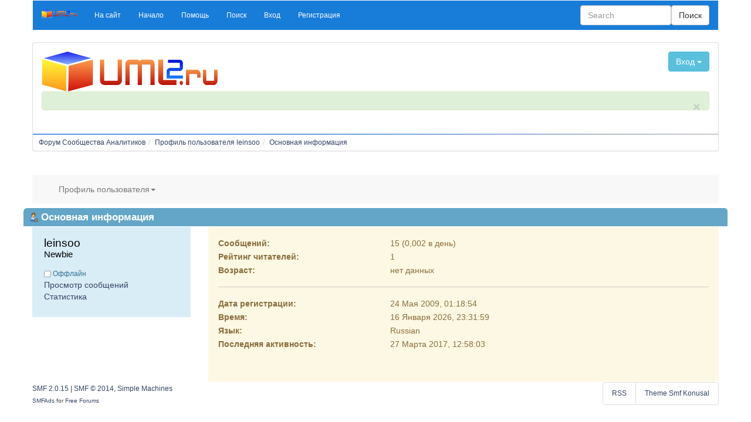

--- FILE ---
content_type: text/html; charset=UTF-8
request_url: https://www.uml2.ru/forum/index.php?action=profile;u=1332
body_size: 3929
content:
<!DOCTYPE html>
<html lang="ru" >
<head>
	<meta http-equiv="Content-Type" content="text/html; charset=UTF-8" />
	<link rel="stylesheet" type="text/css" href="https://www.uml2.ru/forum/Themes/konusal-bootstrap/css/bootstrap.css" />
	<link rel="stylesheet" type="text/css" href="https://www.uml2.ru/forum/Themes/konusal-bootstrap/css/index.css?fin20" />
	<link rel="stylesheet" type="text/css" href="http://www.uml2.ru/forum/Themes/default/css/webkit.css" />
	<script type="text/javascript" src="https://ajax.googleapis.com/ajax/libs/jquery/2.1.1/jquery.min.js"></script>	
	<script type="text/javascript" src="https://www.uml2.ru/forum/Themes/konusal-bootstrap/scripts/bootstrap.min.js?fin20"></script>
	<script type="text/javascript" src="http://www.uml2.ru/forum/Themes/default/scripts/script.js?fin20"></script>
	<script type="text/javascript" src="https://www.uml2.ru/forum/Themes/konusal-bootstrap/scripts/theme.js?fin20"></script>
	<script type="text/javascript"><!-- // --><![CDATA[
		var smf_theme_url = "https://www.uml2.ru/forum/Themes/konusal-bootstrap";
		var smf_default_theme_url = "http://www.uml2.ru/forum/Themes/default";
		var smf_images_url = "https://www.uml2.ru/forum/Themes/konusal-bootstrap/images";
		var smf_scripturl = "https://www.uml2.ru/forum/index.php?PHPSESSID=3qpt8ssh4iastmrht5en1g7uc5&amp;";
		var smf_iso_case_folding = false;
		var smf_charset = "UTF-8";
		var ajax_notification_text = "Загружается...";
		var ajax_notification_cancel_text = "Отменить";
	// ]]></script>  
	<meta name="viewport" content="width=device-width, initial-scale=1">
	<meta name="description" content="Профиль пользователя leinsoo" />
	<title>Профиль пользователя leinsoo</title>
	<link rel="canonical" href="https://www.uml2.ru/forum/index.php?action=profile;u=1332" />
	<link rel="help" href="https://www.uml2.ru/forum/index.php?PHPSESSID=3qpt8ssh4iastmrht5en1g7uc5&amp;action=help" />
	<link rel="search" href="https://www.uml2.ru/forum/index.php?PHPSESSID=3qpt8ssh4iastmrht5en1g7uc5&amp;action=search" />
	<link rel="contents" href="https://www.uml2.ru/forum/index.php?PHPSESSID=3qpt8ssh4iastmrht5en1g7uc5&amp;" />
	<link rel="alternate" type="application/rss+xml" title="Форум Сообщества Аналитиков - RSS" href="https://www.uml2.ru/forum/index.php?PHPSESSID=3qpt8ssh4iastmrht5en1g7uc5&amp;type=rss;action=.xml" />
</head>
<body>
	<div class="container text-left">    
		  <div class="row">
		  <nav class="navbar navbar-custom">
		  <div class="container-fluid">
			<div class="navbar-header">
			  <button type="button" class="navbar-toggle" data-toggle="collapse" data-target="#myNavbar">
				<span class="icon-bar"></span>
				<span class="icon-bar"></span>
				<span class="icon-bar"></span>                        
			  </button>
			  <a class="navbar-brand" href="https://www.uml2.ru/forum/index.php?PHPSESSID=3qpt8ssh4iastmrht5en1g7uc5&amp;"><img id="sitelogo" src="https://www.uml2.ru/forum/Themes/konusal-bootstrap/images/sitelogo.png" alt="Konusal" title="Konusal" /></a>
			</div>
			<div class="collapse navbar-collapse" id="myNavbar">
			  <ul class="nav navbar-nav"> 
				<li id="button_0" class="small">
					<a class="firstlevel"  role="button" href="https://www.uml2.ru">
						<span class="last firstlevel">На сайт</span>
					</a>
				</li> 
				<li id="button_home" class="small">
					<a class="active firstlevel"  role="button" href="https://www.uml2.ru/forum/index.php?PHPSESSID=3qpt8ssh4iastmrht5en1g7uc5&amp;">
						<span class="firstlevel">Начало</span>
					</a>
				</li> 
				<li id="button_help" class="small">
					<a class="firstlevel"  role="button" href="https://www.uml2.ru/forum/index.php?PHPSESSID=3qpt8ssh4iastmrht5en1g7uc5&amp;action=help">
						<span class="firstlevel">Помощь</span>
					</a>
				</li> 
				<li id="button_search" class="small">
					<a class="firstlevel"  role="button" href="https://www.uml2.ru/forum/index.php?PHPSESSID=3qpt8ssh4iastmrht5en1g7uc5&amp;action=search">
						<span class="firstlevel">Поиск</span>
					</a>
				</li> 
				<li id="button_login" class="small">
					<a class="firstlevel"  role="button" href="https://www.uml2.ru/forum/index.php?PHPSESSID=3qpt8ssh4iastmrht5en1g7uc5&amp;action=login">
						<span class="firstlevel">Вход</span>
					</a>
				</li> 
				<li id="button_register" class="small">
					<a class="firstlevel"  role="button" href="https://www.uml2.ru/forum/index.php?PHPSESSID=3qpt8ssh4iastmrht5en1g7uc5&amp;action=register">
						<span class="last firstlevel">Регистрация</span>
					</a>
				</li></ul>
					<form class="navbar-form navbar-right" role="search" action="https://www.uml2.ru/forum/index.php?PHPSESSID=3qpt8ssh4iastmrht5en1g7uc5&amp;action=search2" method="post" accept-charset="UTF-8">
					<div class="form-group ">
					<input type="text" name="search" class="form-control formsl" placeholder="Search" /> 
					</div>	
					<button type="submit" class="btn btn-default navbar-right">Поиск</button>
					</form>
			</div>
		  </div>
		</nav>
		<div class="row">
        <div class="col-sm-12">
          <div class="panel panel-default text-left">
            <div class="panel-body"><div class="row">
		<div class="col-sm-4">
			<h1 class="forumtitle">
				<a href="https://www.uml2.ru/forum/index.php?PHPSESSID=3qpt8ssh4iastmrht5en1g7uc5&amp;"><img src="https://www.uml2.ru/images/uml2_logo_4web_300w.png" alt="Форум Сообщества Аналитиков" /></a>
			</h1></div><div class="col-sm-4 text-center">
			<img id="smflogo" src="https://www.uml2.ru/forum/Themes/konusal-bootstrap/images/smflogo.png" alt="Simple Machines Forum" title="Simple Machines Forum" /></div><div class="col-sm-4"><div class="dropdown  floatright"> <button type="button" class="btn btn-info" data-toggle="collapse" data-target="#snrj">
  Вход
    <span class="caret"></span>
  </button><div id="snrj" class="collapse well well-sm">
				<script type="text/javascript" src="http://www.uml2.ru/forum/Themes/default/scripts/sha1.js"></script>
				<form id="guest_form" action="https://www.uml2.ru/forum/index.php?PHPSESSID=3qpt8ssh4iastmrht5en1g7uc5&amp;action=login2" method="post" accept-charset="UTF-8"  onsubmit="hashLoginPassword(this, '491cd3ce225c84422875f5eed9ed8f1d');">
					<div class="info">Добро пожаловать, <strong>Гость</strong>. Пожалуйста, <a href="https://www.uml2.ru/forum/index.php?PHPSESSID=3qpt8ssh4iastmrht5en1g7uc5&amp;action=login">войдите</a> или <a href="https://www.uml2.ru/forum/index.php?PHPSESSID=3qpt8ssh4iastmrht5en1g7uc5&amp;action=register">зарегистрируйтесь</a>.</div>
					<input type="text" name="user" size="10" class="input_text" />
					<input type="password" name="passwrd" size="10" class="input_password" />
					<select name="cookielength">
						<option value="60">1 час</option>
						<option value="1440">1 день</option>
						<option value="10080">1 неделя</option>
						<option value="43200">1 месяц</option>
						<option value="-1" selected="selected">Навсегда</option>
					</select>
					<input type="submit" value="Вход" class="button_submit" /><br />
					<div class="info"></div>
					<input type="hidden" name="hash_passwrd" value="" /><input type="hidden" name="e9ce88ef8036" value="491cd3ce225c84422875f5eed9ed8f1d" />
				</form></div></div></div>
		</div><div class="alert alert-success small fade in">
        <a href="#" class="close" data-dismiss="alert" aria-label="close">×</a>
		<p></p></div>
		
            </div><hr class="hr-primary" />
        <ol class="breadcrumb small">
				<li><a href="https://www.uml2.ru/forum/index.php?PHPSESSID=3qpt8ssh4iastmrht5en1g7uc5&amp;" ><span>Форум Сообщества Аналитиков</span></a>
				<li><a href="https://www.uml2.ru/forum/index.php?PHPSESSID=3qpt8ssh4iastmrht5en1g7uc5&amp;action=profile;u=1332" ><span>Профиль пользователя leinsoo</span></a>
				<li><a href="https://www.uml2.ru/forum/index.php?PHPSESSID=3qpt8ssh4iastmrht5en1g7uc5&amp;action=profile;u=1332;area=summary" ><span>Основная информация</span></a>
		</ol>
          </div>
        </div>
      </div><div style="text-align:right">
<!--LiveInternet counter--><script type="text/javascript"><!--
document.write("<a href='http://www.liveinternet.ru/click' "+
"target=_blank><img src='http://counter.yadro.ru/hit?t26.11;r"+
escape(document.referrer)+((typeof(screen)=="undefined")?"":
";s"+screen.width+"*"+screen.height+"*"+(screen.colorDepth?
screen.colorDepth:screen.pixelDepth))+";u"+escape(document.URL)+
";"+Math.random()+
"' alt='' title='LiveInternet: показано число посетителей за"+
" сегодня' "+
"border=0 width=88 height=15><\/a>")//--></script><!--/LiveInternet-->
</div><nav class="navbar-default" role="navigation">
   <div class="container-fluid">
      <div class="navbar-header">
         <button type="button" class="navbar-toggle" data-toggle="collapse" data-target="#multi-level-dropdown">
         <span class="sr-only">Toggle navigation</span>
         <span class="icon-bar"></span>
         <span class="icon-bar"></span>
         <span class="icon-bar"></span>
         </button> 
      </div>
      <div class="collapse navbar-collapse" id="multi-level-dropdown">
         <ul class="nav navbar-nav" id="dropdown_menu_1">
			<li class="dropdown"><a href="#" class="dropdown-toggle" data-toggle="dropdown">Профиль пользователя<b class="caret"></b></a>
				<ul class="dropdown-menu">
					<li class="dropdown-submenu">
						<a class="chosen" href="https://www.uml2.ru/forum/index.php?PHPSESSID=3qpt8ssh4iastmrht5en1g7uc5&amp;action=profile;area=summary;u=1332"><span>Основная информация</span></a>
					</li>
					<li class="dropdown-submenu">
						<a href="https://www.uml2.ru/forum/index.php?PHPSESSID=3qpt8ssh4iastmrht5en1g7uc5&amp;action=profile;area=statistics;u=1332"><span>Статистика</span></a>
					</li>
					<li class="dropdown-submenu">
						<a href="https://www.uml2.ru/forum/index.php?PHPSESSID=3qpt8ssh4iastmrht5en1g7uc5&amp;action=profile;area=showposts;u=1332"><span>Просмотр сообщений...</span></a>
						<ul class="dropdown-menu">
							<li class="dropdown-submenu">
								<a href="https://www.uml2.ru/forum/index.php?PHPSESSID=3qpt8ssh4iastmrht5en1g7uc5&amp;action=profile;area=showposts;sa=messages;u=1332"><span>Сообщения</span></a>
							</li>
							<li class="dropdown-submenu">
								<a href="https://www.uml2.ru/forum/index.php?PHPSESSID=3qpt8ssh4iastmrht5en1g7uc5&amp;action=profile;area=showposts;sa=topics;u=1332"><span>Темы</span></a>
							</li>
							<li class="dropdown-submenu">
								<a href="https://www.uml2.ru/forum/index.php?PHPSESSID=3qpt8ssh4iastmrht5en1g7uc5&amp;action=profile;area=showposts;sa=attach;u=1332"><span>Вложения</span></a>
							</li>
						</ul>
					</li>
				</ul>
			</li>
	</ul>
</div></div></nav>
<div id="admin_content">
	<script type="text/javascript" src="http://www.uml2.ru/forum/Themes/default/scripts/profile.js"></script>
	<script type="text/javascript"><!-- // --><![CDATA[
		disableAutoComplete();
	// ]]></script>
<div class="row">
	<div class="cat_bar">
		<h3 class="catbg">
			<span class="ie6_header floatleft"><img src="https://www.uml2.ru/forum/Themes/konusal-bootstrap/images/icons/profile_sm.gif" alt="" class="icon" />Основная информация</span>
		</h3>
	</div>
	<div id="basicinfo" class="col-sm-3">
		<div class="windowbg">
			<span class="topslice"><span></span></span>
			<div class="content flow_auto">
				<div class="username"><h4>leinsoo <span class="position">Newbie</span></h4></div>
				
				<ul class="reset">
				
				
				
				
			</ul>
			<span id="userstatus"><img src="https://www.uml2.ru/forum/Themes/konusal-bootstrap/images/useroff.gif" alt="Оффлайн" align="middle" /><span class="smalltext"> Оффлайн</span>
				</span>
				<p id="infolinks">
					<a href="https://www.uml2.ru/forum/index.php?PHPSESSID=3qpt8ssh4iastmrht5en1g7uc5&amp;action=profile;area=showposts;u=1332">Просмотр сообщений</a><br />
					<a href="https://www.uml2.ru/forum/index.php?PHPSESSID=3qpt8ssh4iastmrht5en1g7uc5&amp;action=profile;area=statistics;u=1332">Статистика</a>
				</p>
			</div>
			<span class="botslice"><span></span></span>
		</div>
	</div>
	<div id="detailedinfo" class="col-sm-9">
		<div class="windowbg2">
			<span class="topslice"><span></span></span>
			<div class="content">
				<dl>
					<dt>Сообщений: </dt>
					<dd>15 (0,002 в день)</dd>
					<dt>Рейтинг читателей: </dt>
					<dd>1</dd>
					<dt>Возраст:</dt>
					<dd>нет данных</dd>
				</dl>
				<dl class="noborder">
					<dt>Дата регистрации: </dt>
					<dd>24 Мая 2009, 01:18:54</dd>
					<dt>Время:</dt>
					<dd>16 Января 2026, 23:31:59</dd>
					<dt>Язык:</dt>
					<dd>Russian</dd>
					<dt>Последняя активность: </dt>
					<dd>27 Марта 2017, 12:58:03</dd>
				</dl>
			</div>
			<span class="botslice"><span></span></span>
		</div>
	</div>
<div class="clear"></div>
</div>
</div><div style="text-align:center"><script type="text/javascript"><!--
google_ad_client = "pub-8469694997510599";
google_ad_width = 728;
google_ad_height = 90;
google_ad_format = "728x90_as";
google_ad_type = "text_image";
//2007-10-26: Первый
google_ad_channel = "4493955883";
google_color_border = "FFFFFF";
google_color_bg = "E5E5E8";
google_color_link = "0000FF";
google_color_text = "000000";
google_color_url = "008000";
google_ui_features = "rc:6";
//-->
</script>
<script type="text/javascript"
  src="http://pagead2.googlesyndication.com/pagead/show_ads.js">
</script></div>
	<div class="row">
			<div class="col-sm-8">
			<span class="smalltext" style="display: inline; visibility: visible; font-family: Verdana, Arial, sans-serif;"><a href="https://www.uml2.ru/forum/index.php?PHPSESSID=3qpt8ssh4iastmrht5en1g7uc5&amp;action=credits" title="Simple Machines Forum" target="_blank" class="new_win">SMF 2.0.15</a> |
 <a href="http://www.simplemachines.org/about/smf/license.php" title="License" target="_blank" class="new_win">SMF &copy; 2014</a>, <a href="http://www.simplemachines.org" title="Simple Machines" target="_blank" class="new_win">Simple Machines</a><br /><span class="smalltext"><a href="http://www.smfads.com" target="_blank">SMFAds</a> for <a href="http://www.createaforum.com" title="Forum Hosting">Free Forums</a></span>
			</span>
			</div>
			<div class="col-sm-4 text-right small">
			<div class="list-group list-group-horizontal">
			<a class="list-group-item" href="https://www.uml2.ru/forum/index.php?PHPSESSID=3qpt8ssh4iastmrht5en1g7uc5&amp;action=.xml;type=rss" ><span>RSS</span></a>
			<a class="list-group-item" href="http://smf.konusal.com/" title="smf support" target="_blank">Theme Smf Konusal</a>
		</div>
	</div></div>
		</div>
	</div>
</body></html>